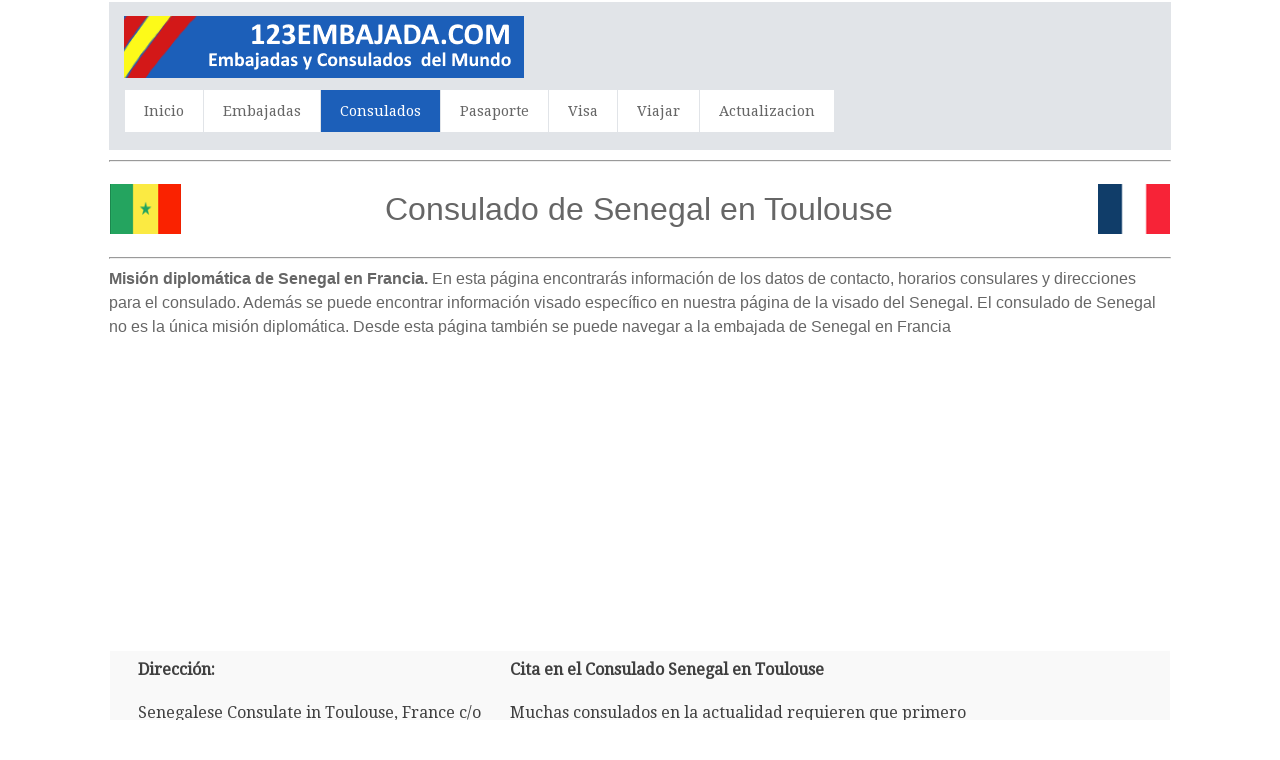

--- FILE ---
content_type: text/html; charset=UTF-8
request_url: https://www.123embajada.com/Consulado/15724/Senegal-en-Toulouse
body_size: 10693
content:
<html>
<head>
<title>Consulado de Senegal en Toulouse</title>
<meta name="description" content="Consulado de Senegal en Toulouse,Francia - Dirección - Teléfono y Fax - Correo electrónico - información detallada sobre el Consulado de Senegal en Toulouse,Francia - Senegal Ubicación Consulado" />
<meta name="keywords" content="Senegal Consulado en Toulouse, Senegal, Francia, Toulouse, consulado, consulados, embajadas, dirección, email, teléfono, fax, horario de apertura, cónsul, visa, solicitud de visa, pasaporte" />
<meta http-equiv="Content-Type" content="text/html; charset=utf-8" />
<meta name="robots" content="index,follow">
<meta name="format-detection" content="telephone=no"/>
<meta name="viewport" content="width=device-width, initial-scale=1.0, user-scalable=yes">
<link rel="shortcut icon" href="https://www.123embajada.com/favicon.ico"  type="image/x-icon">
<link href='https://fonts.googleapis.com/css?family=Droid+Serif|Ubuntu' rel='stylesheet' type='text/css'>
<link rel="stylesheet" href="https://www.123embajada.com/css/normalize.css">
<link rel="stylesheet" href="https://www.123embajada.com/css/style.css">
<script src="https://www.123embajada.com/js/libs/modernizr-2.6.2.min.js"></script>
<style type="text/css">
<!--
#columnsdemo .grid_1,
#columnsdemo .grid_2,
#columnsdemo .grid_3,
#columnsdemo .grid_4,
{
text-align: center;
margin-top:20px;
padding:20px;
background:#dddddd;
border: 1px solid #dddddd
}
.auto-style1 {
	text-align: center;
}
.auto-style2 {
	text-align: left;
}
.auto-style3 {
	font-size: medium;
}
-->
</style>
</head>
<body id="home">
    <header class="wrapper clearfix" style="width: 83%">
        <div id="banner">        
        	<div id="logo"><a href="https://www.123embajada.com/"><img src="https://www.123embajada.com/images/logo.png" alt="Senegal consulado en Toulouse,Francia"></a></div> 
        </div>
        <nav id="topnav" role="navigation">
        <div class="menu-toggle">Menu</div>  
        	<ul class="srt-menu" id="menu-main-navigation">
            <li><a href="https://www.123embajada.com/index.php">Inicio</a></li>
            <li><a href="https://www.123embajada.com/index-e.php">Embajadas</a></li>
            <li class="current"><a href="https://www.123embajada.com/index-c.php">Consulados</a></li>
            <li><a href="https://www.123embajada.com/pasaporte.php">Pasaporte</a></li>
            <li><a href="https://www.123embajada.com/visa.php">Visa</a></li>
            <li><a href="https://www.123embajada.com/travel.php">Viajar</a></li>
            <li><a href="https://www.123embajada.com/update.php">Actualizacion</a></li>
		</ul>     
		</nav>
    </header>
<div id="main" class="wrapper clearfix" style="width: 83%">  

       	<hr>
	<table style="width: 100%">
		<tr>
			<td style="width: 80px">
                                    <font style="font-size: 11pt; font-weight: 400" face="Arial">
                                    <img src="https://www.123embajada.com/flags/Senegal.png" style="height: 50px" width="75" alt="Senegal Flag"></font></td>
			<td style="width: 980px" class="pagination-centered">
        <h1 class="auto-style1">Consulado de Senegal en Toulouse</h1>
			</td>
			<td style="width: 80px">
                                    <font style="font-size: 11pt; font-weight: 400" face="Arial">
                                    <img src="https://www.123embajada.com/flags/France.png" style="height: 50px" width="75" alt="Francia Flag"></font></td>
			</table>
        <hr><h2 class="auto-style3"><b>Misión diplomática de Senegal en Francia. </b> 
		En esta página encontrarás información de los datos de contacto, horarios consulares y direcciones para el consulado. Además se puede encontrar información visado específico en 
		nuestra página de la visado del Senegal. El consulado de Senegal no es la única misión diplomática. Desde esta página también se puede 
		navegar a la embajada de Senegal en Francia</h2>
		<p class="auto-style1">
<script async src="https://pagead2.googlesyndication.com/pagead/js/adsbygoogle.js"></script>
<!-- embcons resp-link -->
<ins class="adsbygoogle"
     style="display:block"
     data-ad-client="ca-pub-9782680871748165"
     data-ad-slot="9932739701"
     data-ad-format="link"></ins>
<script>
(adsbygoogle = window.adsbygoogle || []).push({});
</script>
		</p>
	<table style="width: 100%">
		<tr>
			<td>
<section id="features"  class="greysection vertical-padding">
	<div class="wrapper clearfix">
<div class="row vertical-padding">   	

<div class="grid_1" style="left: 0px; top: 0px">        	
<p><strong>Dirección:</strong></p>
<p>Senegalese  Consulate  in Toulouse, France
c/o Voyages Fram
1, rue Lapeyrouse
BP 427
31008 Toulouse Cedex 6
France
</p> 
<p><strong>Teléfono:</strong></p>
<p>(+33) 5 62.15.19.04
</p>
<p><strong>Fax:</strong></p>
<p>(+33) 5 62.15.19.59
</p>
<p><strong>E-mail (correo electrónico):</strong></p>
<p></p>
<p><strong>Sitio Web:</strong></p>
<p></p>
<p><strong>Cónsul:</strong></p>
<p>Philippe Polderman - Cónsul</p>
<p><strong>Horario del Consulado:</strong></p>
<p></p>

</div>
<div class="grid_2">            
<p><b>Cita en el Consulado Senegal en Toulouse</b></p>
	<p>Muchas consulados en la actualidad requieren que primero haga una cita antes de visitar el Consulado.</p>
	<p>En la mayoría de los casos se puede hacer una cita por teléfono (+33) 5 62.15.19.04
, correo electrónico o en la página web del consulado.</p>
	<p><strong>Sito Web</strong></p>
	<p>En el sitio web oficial del Consulado de Senegal en Toulouse se encuentra información sobre las citas y horarios.</p>
	<p>De lo contrario, siempre puede contactar con el jefe del consulado directamente: Philippe Polderman - Cónsul</p>
	<p><b>Horario del Consulado Senegal</b></p>
	<p>Horario del Consulado puede variar.</p>
	<p>Siempre en contacto con la consulado Senegal antes de una visita.</p>
</div>
<div class="grid_4" style="right: 0px; top: 0px">            
	<p class="auto-style1">
<style type="text/css">
.embcons_responsive { width: 300px; height: 250px; }
@media(min-width: 500px) { .embcons_responsive { width: 300px; height: 250px; } }
@media(min-width: 800px) { .embcons_responsive { width: 160px; height: 600px; } }
</style>
<script async src="https://pagead2.googlesyndication.com/pagead/js/adsbygoogle.js"></script>
<!-- embcons_responsive -->
<ins class="adsbygoogle embcons_responsive"
     style="display:inline-block"
     data-ad-client="ca-pub-9782680871748165"
    data-ad-slot="9357313257"></ins>
<script>
(adsbygoogle = window.adsbygoogle || []).push({});
</script>
				</p>
			<table style="width: 100%">
			</table>
			</div>
     </div>
    </div>
</section>
</td>
		</tr>
	</table>
</div>
    <section id="columnsdemo" class="clearfix undersection vertical-padding" style="padding-bottom:80px;">
    <div class="wrapper clearfix" style="width: 83%">

		<h3 class="auto-style1"><strong>Consulados de Senegal en Francia</strong></h3>
		<p class="auto-style2"><b>El Consulado de Senegal en Toulouse</b> no es el único Consulado de Senegal en la región. Para su comodidad también 
encontrarás debajo de todos los demás Consulado de Senegal se encuentra en Francia 
		para que pueda determinar cuál es el más cercano a su ubicación actual:  
<strong>
<a href="https://www.123embajada.com/Consulado/15712/Senegal-en-Burdeos">Burdeos</a>, <a href="https://www.123embajada.com/Consulado/15722/Senegal-en-Estrasburgo">Estrasburgo</a>, <a href="https://www.123embajada.com/Consulado/15714/Senegal-en-Grenoble">Grenoble</a>, <a href="https://www.123embajada.com/Consulado/15715/Senegal-en-Lille">Lille</a>, <a href="https://www.123embajada.com/Consulado/15716/Senegal-en-Lyon">Lyon</a>, <a href="https://www.123embajada.com/Consulado/15713/Senegal-en-Marsella">Marsella</a>, <a href="https://www.123embajada.com/Consulado/15717/Senegal-en-Nancy">Nancy</a>, <a href="https://www.123embajada.com/Consulado/15718/Senegal-en-Nantes">Nantes</a>, <a href="https://www.123embajada.com/Consulado/15719/Senegal-en-Niza">Niza</a>, <a href="https://www.123embajada.com/Consulado/15720/Senegal-en-Reims">Reims</a>, <a href="https://www.123embajada.com/Consulado/15721/Senegal-en-Rouen">Rouen</a>, <a href="https://www.123embajada.com/Consulado/15723/Senegal-en-Toulon">Toulon</a> y <a href="https://www.123embajada.com/Consulado/15724/Senegal-en-Toulouse">Toulouse</a></strong></p>
		<p class="auto-style2">Si no está seguro de que el consulado de Senegal es el mejor para usted le aconsejamos ponerse en contacto con la Embajada de Senegal 
		en Francia. 
<strong>
<a target="_parent" href="https://www.123embajada.com/1/15711/Senegal-en-Paris"> Embajada de Senegal en Paris</a><br></strong>
</p>
		<p class="auto-style2"><strong>La diferencia entre los varios consulados</strong> que se encuentran en un determinado país es el nivel de competencias y el tamaño de estos 
		consulados. Algunos consulados son los más grandes Consulado General y por lo general pueden ayudar en una amplia gama de asuntos consulares. Otros consulados más pequeños a menudo son 
		tripulados por ciudadanos particulares y se llaman consulados honorarios. Estos consulados honorarios a menudo tienen poderes limitados y no expiden visados &#8203;&#8203;o pasaportes.</p>
		<p class="auto-style2">Para saber más 
		sobre los servicios consulares que ofrece el consulado puede comunicarse con el Consulado de Senegal en Toulouse directamente por teléfono (+33) 5 62.15.19.04
 o 
		email 		
		</p>
	<br><p class="auto-style1">
			         <p class="auto-style1">
        <a target="_parent" rel="nofollow" href="https://www.123embajada.com/travel.php">
    <picture>

   <source media="(min-width: 1200px)" srcset="https://www.123embajada.com/images/hotels2.gif">
    <source media="(min-width: 768px)" srcset="https://www.123embajada.com/images/hotels.gif">
    <img src="https://www.123embajada.com/images/hotels.gif"/>
    </picture> 
</a>		
</p>
        
        	
</div>
    </section>
<footer>

	<div id="colophon" class="wrapper clearfix" style="text-align: center">
    	www.123embajada.com - Por favor tenga en cuenta que no somos el sitio web oficial de las 
		Consulados mencionadas en este sitio.<br>Además, 
		tampoco tenemos relación con los departamentos de visados de la 
		Consulado.<br><a class="underlink" href="https://www.123embajada.com/disclaimer-privacy-policy.php">
		Política de privacidad</a>		
		
		</div>
</footer>
<script src="https://ajax.googleapis.com/ajax/libs/jquery/1/jquery.min.js"></script>
<script>window.jQuery || document.write('<script src="https://www.123embajada.com/js/libs/jquery-1.9.0.min.js">\x3C/script>')</script>
<script src="https://www.123embajada.com/js/main.js"></script>

</body>
</html>


--- FILE ---
content_type: text/html; charset=utf-8
request_url: https://www.google.com/recaptcha/api2/aframe
body_size: 270
content:
<!DOCTYPE HTML><html><head><meta http-equiv="content-type" content="text/html; charset=UTF-8"></head><body><script nonce="r_I4FOORJB32XSQRLxGErA">/** Anti-fraud and anti-abuse applications only. See google.com/recaptcha */ try{var clients={'sodar':'https://pagead2.googlesyndication.com/pagead/sodar?'};window.addEventListener("message",function(a){try{if(a.source===window.parent){var b=JSON.parse(a.data);var c=clients[b['id']];if(c){var d=document.createElement('img');d.src=c+b['params']+'&rc='+(localStorage.getItem("rc::a")?sessionStorage.getItem("rc::b"):"");window.document.body.appendChild(d);sessionStorage.setItem("rc::e",parseInt(sessionStorage.getItem("rc::e")||0)+1);localStorage.setItem("rc::h",'1762429398198');}}}catch(b){}});window.parent.postMessage("_grecaptcha_ready", "*");}catch(b){}</script></body></html>